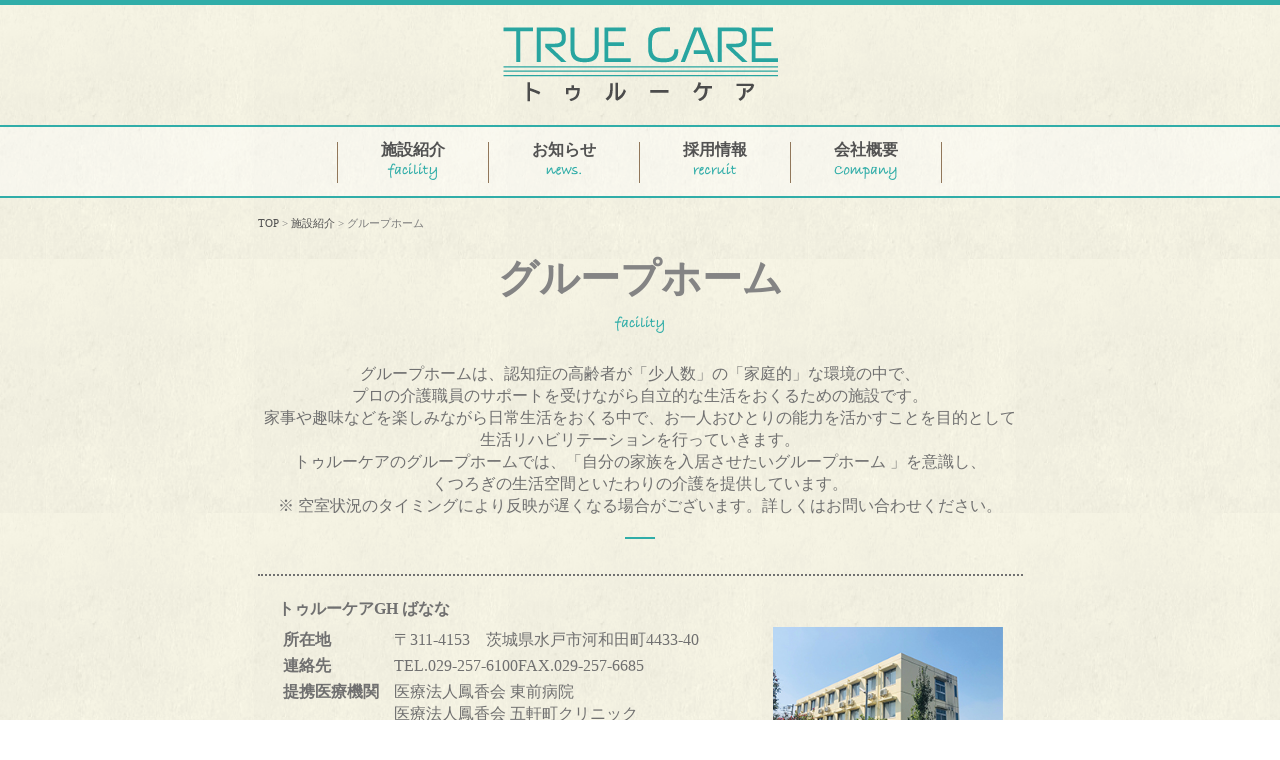

--- FILE ---
content_type: text/html
request_url: http://www.truecare.jp/facility/gh.html
body_size: 15940
content:
<!DOCTYPE html>
<html lang="ja">
<head>
	<meta charset="utf-8">
	<title>グループホーム｜株式会社トゥルーケア</title>
	<meta name="keywords" content="トゥルーケア,老人ホーム,グループホーム,居宅介護支援,サービス付高齢者向け住宅,デイサービス,介護,埼玉県,茨城県,栃木県,宇都宮市,川口市,水戸市,鴻巣市,ひたちなか市,朝霞市,入間市,春日部市">
	<meta name="discription" content="グループホームは、認知症の高齢者が「少人数」の「家庭的」な環境の中で、プロの介護職員のサポートを受けながら自立的な生活をおくるための施設です。">
	<meta name="viewport" content="width=device-width,initial-scale=1.0,minimum-scale=1.0">
	<link rel="stylesheet" type="text/css" href="../static/css/reset.css">
	<link rel="stylesheet" type="text/css" href="../static/css/style.css">
	<link rel="stylesheet" media="(min-width: 480px)" href="../static/css/min-480.css">
	<link rel="stylesheet" media="(max-width: 480px)" href="../static/css/max-480.css">
	<link rel="stylesheet" href="../static/css/html-5-reset-stylesheet.css">
	<link rel="icon" href="../static/img/favicon.ico">
	<script src="https://code.jquery.com/jquery-3.3.1.min.js" integrity="sha256-FgpCb/KJQlLNfOu91ta32o/NMZxltwRo8QtmkMRdAu8="crossorigin="anonymous"></script>
	<script src="../static/sp.js"></script>
	<!-- Global site tag (gtag.js) - Google Analytics -->
	<script async src="https://www.googletagmanager.com/gtag/js?id=G-7GSZD17C85"></script>
	<script>
	  window.dataLayer = window.dataLayer || [];
	  function gtag(){dataLayer.push(arguments);}
	  gtag('js', new Date());

	  gtag('config', 'G-7GSZD17C85');
	</script>
</head>
<body>

<div id="wrap">
	<header id="head">
		<a href="../index.html" id="logo"><img src="../static/img/logo.png"></a>
		<p class="btn-gnavi">
			<span></span>
			<span></span>
			<span></span>
		</p>

		<nav id="global-navi">
		<div id="gnavi">
			<ul class="menu">
				<li><a href="../facility/index.html">施設紹介<br><img src="../static/img/facility.png"></a></li>
				<li><a href="../news/index.html">お知らせ<br><img src="../static/img/news.png"></a></li>
				<li><a href="../recruit/index.html">採用情報<br><img src="../static/img/recruit.png"></a></li>
				<li><a href="../company.html">会社概要<br><img src="../static/img/company.png"></a></li>
			</ul>
		</div><!--/gnavi-->
		</nav>
	</header>
	
	<div id="inner" class="wrap-inner">
		<p id="pankuzu"><a href="../index.html">TOP</a> > <a href="index.html">施設紹介</a> > グループホーム	</p>
		<div class="main-ttl">
			<h1>グループホーム</h1><span><img src="../static/img/facility.png" alt="company"></span>
		</div>
		<p class="txt">グループホームは、認知症の高齢者が「少人数」の「家庭的」な環境の中で、<br>プロの介護職員のサポートを受けながら自立的な生活をおくるための施設です。<br>
			家事や趣味などを楽しみながら日常生活をおくる中で、お一人おひとりの能力を活かすことを目的として生活リハビリテーションを行っていきます。<br>トゥルーケアのグループホームでは、「自分の家族を入居させたいグループホーム 」を意識し、<br>くつろぎの生活空間といたわりの介護を提供しています。<br>
		   ※ 空室状況のタイミングにより反映が遅くなる場合がございます。詳しくはお問い合わせください。</p>
		<div class="border"></div>

		<div class="facility tbl-top">
			<div class="flex">
				<div>
					<h5>トゥルーケアGH ばなな</h5>
					<table class="facility-tbl">
						<tr>
							<th>所在地</th><td>〒311-4153　茨城県水戸市河和田町4433-40</td>
						</tr>
						<tr>
							<th>連絡先</th><td>TEL.029-257-6100FAX.029-257-6685</td>
						</tr>
						<tr>
							<th>提携医療機関</th><td class="lst">医療法人鳳香会 東前病院<br>医療法人鳳香会 五軒町クリニック</td>
						</tr>
						<tr class="vacancy"><th>空室情報</th><td>空室あり （2025年10月24日現在）</td></tr>
					</table>
				</div>
				<img src="../static/img/facility/banana.jpg">
			</div>
		</div>

		<div class="facility">
			<div class="flex">
				<div>
					<h5>トゥルーケアGH メロン</h5>
					<table class="facility-tbl">
						<tr>
							<th>所在地</th><td>〒311-1113　茨城県水戸市平戸町舟渡380-1<br>
							2026年2月より下記住所へ移転致します。（予定）<br>
						　　<b>〒310-0914　茨城県水戸市小吹町2386-1</b></td>
						</tr>
						<tr>
							<th>連絡先</th><td>TEL.029-264-5111 FAX.029-264-5222</td>
						</tr>
						<tr>
							<th>提携医療機関</th><td class="lst">医療法人鳳香会 東前病院<br>医療法人鳳香会 五軒町クリニック</td>
						</tr>
						<tr class="vacancy"><th>空室情報</th><td>満床 （2025年10月24日現在)</td></tr>
					</table>
				</div>
				<img src="../static/img/facility/melon.jpg">
			</div>
		</div>

		<div class="facility">
			<div class="flex">
				<div>
					<h5>トゥルーケアGH みかん</h5>
					<table class="facility-tbl">
						<tr>
							<th>所在地</th><td>〒312-0062　茨城県ひたちなか市高場字宮原212-64</td>
						</tr>
						<tr>
							<th>連絡先</th><td>TEL.029-202-1145 FAX.029-202-1146</td>
						</tr>
						<tr>
							<th>提携医療機関</th><td class="lst">医療法人鳳香会 東前病院<br>医療法人鳳香会 五軒町クリニック</td>
						</tr>
						<tr class="vacancy"><th>空室情報</th><td>空室あり （2025年10月24日現在)</td></tr>
					</table>
				</div>
				<img src="../static/img/facility/mikan.jpg">
			</div>
		</div>

		<div class="facility">
			<div class="flex">
				<div>
					<h5>トゥルーケアGH いちご</h5>
					<table class="facility-tbl">
						<tr>
							<th>所在地</th><td>〒310-0852　茨城県水戸市笠原町1614-9</td>
						</tr>
						<tr>
							<th>連絡先</th><td>TEL.029-305-3077 FAX.029-305-3077</td>
						</tr>
						<tr>
							<th>提携医療機関</th><td class="lst">医療法人鳳香会 東前病院<br>医療法人鳳香会 五軒町クリニック</td>
						</tr>
						<tr class="vacancy"><th>空室情報</th><td>空室あり （2025年10月24日現在)</td></tr>
					</table>
				</div>
				<img src="../static/img/facility/ichigo.jpg">
			</div>
		</div>

		<div class="facility">
			<div class="flex">
				<div>
					<h5>トゥルーケアGH ゆり</h5>
					<table class="facility-tbl">
						<tr>
							<th>所在地</th><td>〒333-0823　埼玉県川口市石神326-20</td>
						</tr>
						<tr>
							<th>連絡先</th><td>TEL.048-291-5811　FAX.048-291-5812</td>
						</tr>
						<tr>
							<th>提携医療機関</th><td class="lst">医療法人社団医凰会 春野クリニック</td>
						</tr>
						<tr class="vacancy"><th>空室情報</th><td>満床 （2025年10月24日現在)</td></tr>
					</table>
				</div>
				<img src="../static/img/facility/yuri.jpg">
			</div>
		</div>

		<div class="facility">
			<div class="flex">
				<div>
					<h5>トゥルーケアGH ひなげし</h5>
					<table class="facility-tbl">
						<tr>
							<th>所在地</th><td>〒333-0801　埼玉県川口市東川口1-5-44</td>
						</tr>
						<tr>
							<th>連絡先</th><td>TEL.048-291-1625　FAX.048-291-1627</td>
						</tr>
						<tr>
							<th>提携医療機関</th><td class="lst">医療法人社団医凰会 春野クリニック</td>
						</tr>
						<tr class="vacancy"><th>空室情報</th><td>満床 （2025年10月24日現在)</td></tr>
					</table>
				</div>
				<img src="../static/img/facility/hinageshi.jpg">
			</div>
		</div>

		<div class="facility">
			<div class="flex">
				<div>
					<h5>トゥルーケアGH さくら草</h5>
					<table class="facility-tbl">
						<tr>
							<th>所在地</th><td>〒332-0031　埼玉県川口市青木4-4-25</td>
						</tr>
						<tr>
							<th>連絡先</th><td>TEL.048-240-2117　FAX.048-240-2118</td>
						</tr>
						<tr>
							<th>提携医療機関</th><td class="lst">医療法人社団医凰会 春野クリニック</td>
						</tr>
						<tr class="vacancy"><th>空室情報</th><td>空室あり （2025年10月24日現在)</td></tr>
					</table>
				</div>
				<img src="../static/img/facility/sakurasou.jpg">
			</div>
		</div>

		<div class="facility">
			<div class="flex">
				<div>
					<h5>トゥルーケアGH たんぽぽ</h5>
					<table class="facility-tbl">
						<tr>
							<th>所在地</th><td>〒333-0815　埼玉県川口市北原台1-1-3</td>
						</tr>
						<tr>
							<th>連絡先</th><td>TEL.048-291-3600　FAX.048-291-3601</td>
						</tr>
						<tr>
							<th>提携医療機関</th><td class="lst">医療法人社団医凰会 春野クリニック</td>
						</tr>
						<tr class="vacancy"><th>空室情報</th><td>空室あり （2025年10月24日現在)</td></tr>
					</table>
				</div>
				<img src="../static/img/facility/tanpopo.jpg">
			</div>
		</div>

		<div class="facility">
			<div class="flex">
				<div>
					<h5>トゥルーケアGH さつき</h5>
					<table class="facility-tbl">
						<tr>
							<th>所在地</th><td>〒333-0821　川口市大字東内野334-1</td>
						</tr>
						<tr>
							<th>連絡先</th><td>TEL.048-291-5485　FAX.048-291-5484</td>
						</tr>
						<tr>
							<th>提携医療機関</th><td class="lst">医療法人社団医凰会 春野クリニック</td>
						</tr>
						<tr class="vacancy"><th>空室情報</th><td>空室あり （2025年10月24日現在)</td></tr>
					</table>
				</div>
				<img src="../static/img/facility/satsuki.jpg">
			</div>
		</div>

		<div class="facility">
			<div class="flex">
				<div>
					<h5>トゥルーケアGH なのはな</h5>
					<table class="facility-tbl">
						<tr>
							<th>所在地</th><td>〒334-0053　埼玉県川口市安行吉蔵271-1</td>
						</tr>
						<tr>
							<th>連絡先</th><td>TEL.048-291-0405　FAX.048-291-0409</td>
						</tr>
						<tr>
							<th>提携医療機関</th><td class="lst">医療法人社団医凰会 春野クリニック</td>
						</tr>
						<tr class="vacancy"><th>空室情報</th><td>空室あり （2025年10月24日現在)</td></tr>
					</table>
				</div>
				<img src="../static/img/facility/nanohana.jpg">
			</div>
		</div>

		<div class="facility">
			<div class="flex">
				<div>
					<h5>トゥルーケアGH かすみ草</h5>
					<table class="facility-tbl">
						<tr>
							<th>所在地</th><td>〒333-0825　埼玉県川口市赤山320-6</td>
						</tr>
						<tr>
							<th>連絡先</th><td>TEL.048-290-6303　FAX.048-290-6302</td>
						</tr>
						<tr>
							<th>提携医療機関</th><td class="lst">医療法人社団医凰会 春野クリニック</td>
						</tr>
						<tr class="vacancy"><th>空室情報</th><td>空室あり （2025年10月24日現在)</td></tr>
					</table>
				</div>
				<img src="../static/img/facility/kasumi.jpg">
			</div>
		</div>

		<div class="facility">
			<div class="flex">
				<div>
					<h5>トゥルーケアGH チューリップ</h5>
					<table class="facility-tbl">
						<tr>
							<th>所在地</th><td>〒334-0056　埼玉県川口市峯1371-1</td>
						</tr>
						<tr>
							<th>連絡先</th><td>TEL.048-291-0791　FAX.048-291-0792</td>
						</tr>
						<tr>
							<th>提携医療機関</th><td class="lst">医療法人社団医凰会 春野クリニック</td>
						</tr>
						<tr class="vacancy"><th>空室情報</th><td>空室あり （2025年10月24日現在)</td></tr>
					</table>
				</div>
				<img src="../static/img/facility/tulip.jpg">
			</div>
		</div>

		<div class="facility">
			<div class="flex">
				<div>
					<h5>トゥルーケアGH パンジー</h5>
					<table class="facility-tbl">
						<tr>
							<th>所在地</th><td>〒365-0027 埼玉県鴻巣市大字上谷43-1</td>
						</tr>
						<tr>
							<th>連絡先</th><td>TEL.048-540-6036　FAX.048-540-6115</td>
						</tr>
						<tr>
							<th>提携医療機関</th><td class="lst">医療法人社団医凰会 春野クリニック</td>
						</tr>
						<tr class="vacancy"><th>空室情報</th><td>空室あり （2025年10月24日現在)</td></tr>
					</table>
				</div>
				<img src="../static/img/facility/pansy.jpg">
			</div>
		</div>

		<div class="facility">
			<div class="flex">
				<div>
					<h5>トゥルーケアGH つつじの里</h5>
					<table class="facility-tbl">
						<tr>
							<th>所在地</th><td>〒351-0033 埼玉県朝霞市浜崎4-1-64</td>
						</tr>
						<tr>
							<th>連絡先</th><td>TEL.048-485-2378　FAX.048-485-2379</td>
						</tr>
						<tr>
							<th>提携医療機関</th><td class="lst">医療法人社団彩葉会 安行メディカルクリニック</td>
						</tr>
						<tr class="vacancy"><th>空室情報</th><td>空室あり （2025年10月24日現在)</td></tr>
					</table>
				</div>
				<img src="../static/img/facility/tsutsuji.jpg">
			</div>
		</div>

		<div class="facility">
			<div class="flex">
				<div>
					<h5>トゥルーケアGH えがお</h5>
					<table class="facility-tbl">
						<tr>
							<th>所在地</th><td>〒359-1145　埼玉県所沢市山口522</td>
						</tr>
						<tr>
							<th>連絡先</th><td>TEL・FAX.04-2903-5650</td>
						</tr>
						<tr>
							<th>提携医療機関</th><td class="lst">医療法人社団医凰会　並木病院</td>
						</tr>
						<tr class="vacancy"><th>空室情報</th><td>空室あり （2025年10月24日現在)</td></tr>
					</table>
				</div>
				<img src="../static/img/facility/egao.jpg">
			</div>
		</div>

		<div class="facility">
			<div class="flex">
				<div>
					<h5>トゥルーケアGH なでしこ</h5>
					<table class="facility-tbl">
						<tr>
							<th>所在地</th><td>〒358-0011　埼玉県入間市下藤沢635-25</td>
						</tr>
						<tr>
							<th>連絡先</th><td>TEL・FAX.04-2901-8500</td>
						</tr>
						<tr>
							<th>提携医療機関</th><td class="lst">医療法人社団医凰会　並木病院</td>
						</tr>
						<tr class="vacancy"><th>空室情報</th><td>満床 （2025年10月24日現在)</td></tr>
					</table>
				</div>
				<img src="../static/img/facility/nadeshiko.jpg">
			</div>
		</div>

		<div class="facility">
			<div class="flex">
				<div>
					<h5>トゥルーケアGH ふじの花</h5>
					<table class="facility-tbl">
						<tr>
							<th>所在地</th><td>〒344-0066　埼玉県春日部市豊町1-2-40</td>
						</tr>
						<tr>
							<th>連絡先</th><td>TEL・FAX.048-753-0267</td>
						</tr>
						<tr>
							<th>提携医療機関</th><td class="lst">医療法人社団医凰会 春野クリニック</td>
						</tr>
						<tr class="vacancy"><th>空室情報</th><td>満床 （2025年10月24日現在)</td></tr>
					</table>
				</div>
				<img src="../static/img/facility/fujinohana.jpg">
			</div>
		</div>

		<div class="facility">
			<div class="flex">
				<div>
					<h5>トゥルーケアGH ハイブリッジ</h5>
					<table class="facility-tbl">
						<tr>
							<th>所在地</th><td>〒321-0139　栃木県宇都宮市若松原1-11-10</td>
						</tr>
						<tr>
							<th>連絡先</th><td>TEL.028-688-5181　FAX.028-688-5182</td>
						</tr>
						<tr>
							<th>提携医療機関</th><td class="lst">医療法人弥生会　山口クリニック</td>
						</tr>
						<tr class="vacancy"><th>空室情報</th><td>満床 （2025年10月24日現在)</td></tr>
					</table>
				</div>
				<img src="../static/img/facility/hibridge.jpg">
			</div>
		</div>

		<a href="index.html" class="btn bg-w"><span class="arrow-l"></span> 施設紹介に戻る</a>
		
	</div><!--/inner-->
	<p id="copyright">copyright c? truecare.co.all right reserved.</p>
</div><!--/wrap-->

</body>
</html>

--- FILE ---
content_type: text/css
request_url: http://www.truecare.jp/static/css/style.css
body_size: 7224
content:
@charset "UTF-8";

#wrap{
	color: #707070;
	overflow: hidden;
}
h1{
	font-size: 40px !important;
	text-align: center;
	color: #848484;
}
h1,
#idx h2,
#company h2{
	font-family: "Shin Maru Go Regular","新丸ゴ R","ヒラギノ丸ゴ Pro W4","ヒラギノ丸ゴ Pro","Hiragino Maru Gothic Pro","ヒラギノ角ゴ Pro W3","Hiragino Kaku Gothic Pro","HG丸ｺﾞｼｯｸM-PRO","HGMaruGothicMPRO";
}
.flex{
	display: flex;
	align-items: center;
}
.ttl-f{
	display: flex;
	align-items: flex-start;
}

.bg-w{
	background-color: rgba(255,255,255,0.4);
}
.txt{
	text-align: center;
	margin-bottom: 10px;
	line-height: 140%;
}
.border{
	width: 30px;
	margin: 20px auto 35px;
	border-bottom: 2px solid #30ADA8;
}
.more{
	margin-top: 10px;
	text-align: right;
}
.more a{
	text-decoration: underline;
}
.arrow-r,
.arrow-l{
	position: relative;
	display: inline-block;
	padding-left: 10px;
}
.arrow-r::before{
	content: '';
	width: 6px;
	height: 6px;
	border: 0px;
	border-top: solid 2px #5bc0de;
	border-right: solid 2px #5bc0de;
	-ms-transform: rotate(45deg);
	-webkit-transform: rotate(45deg);
	transform: rotate(45deg);
	position: absolute;
	top: 50%;
	left: 0;
	margin-top: -9px;
}
.arrow-l::before{
	content: '';
	width: 6px;
	height: 6px;
	border: 0px;
	border-bottom: solid 2px #5bc0de;
	border-left: solid 2px #5bc0de;
	-ms-transform: rotate(45deg);
	-webkit-transform: rotate(45deg);
	transform: rotate(45deg);
	position: absolute;
	top: 50%;
	left: 0;
	margin-top: -9px;
}

.btn{
	width: 135px;
	margin: 20px auto;
	padding: 10px;
	border: double 4px #30ADA8;
	display: block;
	text-align: center;
}
#logo{
	text-align: center;
	display: block;
	padding: 20px 0;
}
#gnavi{
	padding: 15px 0 13px;
	border-top: 2px solid #30ADA8;
	border-bottom: 2px solid #30ADA8;
	text-align: center;
	background-color: rgba(255,255,255,0.4);
	font-weight: bold;
}
#gnavi img{
	padding-top: 3px;
}
#gnavi ul{
	display: flex;
	width: 605px;
	margin: 0 auto;
	border-left:1px solid #91775A; 
}
#gnavi li a{
	width: 150px;
	border-right: 1px solid #91775A;
	display: block;
}

#pankuzu{
	font-size: 11px;
	padding: 20px 0;
	color: #7C7C7C;
}
.main-ttl{
	margin: 10px 0 30px;
}
.main-ttl span img{
	margin: 15px auto;
	display: block;
}

#wrap{
	border-top: 5px solid #30ADA8;
	background: url(../img/bg.png);
	display: flex;
	flex-direction: column;
	min-height: 100vh;
}
.wrap-inner{
	width: 765px;
	margin: 0 auto;
}

/* index */
#idx h2{
	font-size: 20px;
	border-right: 2px solid #91775A;
	padding-right: 15px;
	margin: 45px 15px 15px 0;
}
#idx .ttl-img{
	margin-top: 47px;
}

#news li{
	padding: 15px 15px 15px 20px;
}

#recruit .inner h4{
	font-size: 20px;
	color: #E3AE1F;
	font-weight: normal;
	margin-bottom: 10px;
}
#recruit .inner a{
	background: #fff;
	border:solid 4px #FFD834;
}
#recruit .inner a div{
	width: 324px;
	padding-top: 9px;
}

#rec-btn a {
  display: inline-block;
  width: 300px;
  height:60px;
  margin: 0 auto;
  text-align: center;
  background-color: #30ADA8;
  font-size: 20px;
  line-height: 60px;
  color: #FFF;
  text-decoration: none;
  border: 2px solid #30ADA8;
  position: relative;
  overflow: hidden;
  z-index: 1;
  display: block;
}
#rec-btn a:after{
  width: 100%;
  height: 0;
  content:"";
  position: absolute;
  top: 50%;
  left: 50%;
  background : #FFF;
  opacity: 0;
  transform: translateX(-50%) translateY(-50%) rotate(45deg);
  transition: .2s;
  z-index: -1;
}
#rec-btn a:hover{
  color: #30ADA8;
}
#rec-btn a:hover:after{
  height: 270%;
  opacity: 1;
}
#rec-btn a:active:after{
  height: 340%;
  opacity: 1;
}

/* facility */
#facility a{
	height: 150px;
	display: block;
}
#facility h4{
	margin-bottom: 10px;
	font-size: 20px;
}
#facility img{
	padding: 3px;
}
#facility div{
	margin: 0 0 20px 0;
}
	#gh,
	#kyotaku,
	#sjutaku,
	#day{
		position: relative;
	}
	#gh a:after,
	#kyotaku a:after,
	#sjutaku a:after,
	#day a:after{
		content: "";
		margin-top: -3.5px;
		height: 7px;
		width: 7px;
		position: absolute;
		top: 50%;
		right: 15px;
		-webkit-transform: rotate(
			135deg
		);
		transform: rotate(
			45deg
		);
	}
	#gh a:after{
		border-top: 2px solid #30ADA8;
		border-right: 2px solid #30ADA8;
	}
	#kyotaku a:after{
		border-top: 2px solid #EF8923;
		border-right: 2px solid #EF8923;
	}
	#sjutaku a:after{
		border-top: 2px solid #C571D0;
		border-right: 2px solid #C571D0;
	}
	#day a:after{
		border-top: 2px solid #196DCE;
		border-right: 2px solid #196DCE;
	}
	#gh a,
	#kyotaku a,
	#sjutaku a,
	#day a{
		border:solid #707070 1px;
	}
	#gh h4{
		color: #30ADA8;
	}
	#kyotaku h4{
		color: #EF8923;
	}
	#sjutaku h4{
		color: #C571D0;
	}
	#day h4{
		color: #196DCE;
	}
#facility p{
	line-height: 130%;
}
#facility div a{
	display: flex;
}
#facility div a:hover,
#recruit .inner a:hover{
	opacity: 0.7;
}
#facility div a div{
	margin: 24px 40px 10px 20px;
}
	.facility .flex{
		justify-content: space-between;
	}
	.facility{
		border-bottom: 2px dotted #707070;
		padding: 25px 20px;
	}
	.facility h5{
		margin-bottom: 10px;
	}
	.facility img{
		width: 230px;
	}
	.facility-tbl{
		margin-bottom: 10px;
	}
	.facility-tbl th{
		text-align: left;
		padding: 5px 15px 5px 5px;
	}
	.facility-tbl td{
		line-height: 140%;
	}
	.facility-tbl .lst{
		padding-bottom: 15px;
	}
	.tbl-top{
		margin-top: 30px;
		border-top: 2px dotted #707070;
	}
	.vacancy{
		margin: 10px 0;
	}
	.vacancy th{
		background: #FFF9CE;
		padding: 15px;
		border-bottom: 1px solid #707070;
		border-top: 1px solid #707070;
		border-left: 1px solid #707070;
		border-right: 1px solid #707070;
	}
	.vacancy td{
		padding: 15px;
		background: #fff;
		border-right: 1px solid #707070;
		border-top: 1px solid #707070;
		border-bottom: 1px solid #707070;
	}

/* news */
#news .n-ttl{
	margin: 25px 0 15px;
	padding-left: 10px;
	border-left: 5px solid #30ADA8;
}
#news .n-ttl h3{
	margin-top: 5px;
	font-weight: normal;
}

#news .n-body{
	padding: 7% 5%;
	line-height: 140%;
}

/* company */
#company h2{
	text-align: center;
	font-size: 25px;
	margin: 50px 0 25px;
}
#company table{
	width: 765px;
	text-align: left;
}
#company table th{
	padding: 15px;
	font-weight: normal;
	vertical-align: middle;
}
#company table td{
	padding: 15px;
	line-height: 140%;
}
#history tbody{
	border-top: 1px solid #ccc;
}
#history th{
	width: 150px;
	border-bottom: 1px solid #ccc;
}
#history td{
	border-bottom: 1px solid #ccc;
}

/* copyright */
#copyright{
	margin-top: auto;
	padding: 50px 0 20px;
	text-align: center;
	color: #7C7C7C;
	font-size: 11px;
}

/* slide */
.row{
    display: -ms-grid;
    -ms-grid-columns: min-content;
}

.autoplay-slider {
  display: flex;
  min-width: 100%;
  width: min-content;
  animation: 50s linear infinite sliderAnimation;
}

.slide {
  margin: 10px 5px;
  position: relative;
}
@keyframes sliderAnimation {
  100% {
    transform: translateX(-50%);
  }
}



--- FILE ---
content_type: text/css
request_url: http://www.truecare.jp/static/css/max-480.css
body_size: 2587
content:

.pc{
	display: none;
}
#logo img{
	width: 80%;
    height: auto;
    text-align: left;
    display: block;
    margin-left: 5%;
}
header{
	border-bottom: 1px solid #ccc;
}
.slide{
	margin: 0 5px;
}
#head{
	display: flex;
}
#gnavi{
	border:none;
	background: none;	
}
#gnavi ul{
	display: block;
	border:none;
}
#gnavi li a{
	border:none;
}
.wrap-inner{
	width: 94%;
	margin: 0;
	padding: 0 3%;
}
#facility a{
	height: 100%;
}
#facility h4{
	border-bottom: 2px dotted;
	padding-bottom: 10px;
}
.flex{
	display: block;
}
.facility img{
	margin: 20px auto;
	display: block;
}
.vacancy th{
	width: 46px;
	text-align: center;
	vertical-align: middle;
}
#company table{
	width: 100%;
}
#recruit .inner a div{
	padding: 5%;
	width: 90%;
}

/* menu */
#global-navi{
	background:#333;
	position: fixed;
	top: 0;
	right: 0px;
	width: 100%;
}
#wrap nav ul li{
	display:inline-block;
	font-size: 16px;
	padding: 30px 20px 25px 28px;
}
#history th{
	width: 35%;
}

/* スマホ画面でハンバーガーメニューの形にする */
@media screen and (max-width: 600px) {
	#wrap nav {
	    position: fixed;
	    top: 0;
	    right: -300px;
	    width: 300px;
	    height: 100%;
	    padding-top: 50px;
	    background:#333;
	    font-size: 16px;
	    box-sizing: border-box;
	    z-index: 2;
	}
	#wrap nav ul li {
	    display:block;
	    padding: 20px 28px;
	}
	#wrap nav ul li a {
	    text-decoration: none;
	    color: #ddd;
	}
 
	#wrap .btn-gnavi {
	    position: absolute;
	    top: 35px;
	    right: 20px;
	    width: 40px;
	    height: 24px;
	    z-index: 3;
	    box-sizing: border-box;
	    cursor: pointer;
	    -webkit-transition: all 400ms;
	    transition: all 400ms;
	}
	#wrap .btn-gnavi span {
	    position: absolute;
	    width: 40px;
	    height: 4px;
	    background: #666;
	    border-radius: 10px;
	    -webkit-transition: all 400ms;
	    transition: all 400ms;
	}
	 
	#wrap .btn-gnavi span:nth-child(1) {
	    top: 0;
	}
	 
	#wrap .btn-gnavi span:nth-child(2) {
	    top: 12px;
	}
	 
	#wrap .btn-gnavi span:nth-child(3) {
	    top: 24px;
	}

	#wrap .btn-gnavi.open {
	    -webkit-transform: rotate(180deg);
	    transform: rotate(180deg);
	}
	 
	#wrap .btn-gnavi.open span {
	    background: #666;
	}
	 
	#wrap .btn-gnavi.open span {
	    width: 40px;
	}
	#wrap .contents section p {
	    position: absolute;
	    top: 50%;
	    width: 30%;
	    line-height: 1.4;
	    font-size: 20px;
	    color: #fff;
	    text-shadow: 0 0 6px #666;
	}
	 
	#wrap .contents section:nth-child(odd) p {
	    left: 10%;
	}
	 
	#wrap .contents section:nth-child(even) p {
	    right: 10%;
	}
}

--- FILE ---
content_type: application/javascript
request_url: http://www.truecare.jp/static/sp.js
body_size: 701
content:
$(function(){
    $(".btn-gnavi").on("click", function(){
        // ハンバーガーメニューの位置を設定
        var rightVal = 0;
        if($(this).hasClass("open")) {
            // 位置を移動させメニューを開いた状態にする
            rightVal = -300;
            // メニューを開いたら次回クリック時は閉じた状態になるよう設定
            $(this).removeClass("open");
        } else {
            // メニューを開いたら次回クリック時は閉じた状態になるよう設定
            $(this).addClass("open");
        }
 
        $("#global-navi").stop().animate({
            right: rightVal
        }, 200);
    });
});